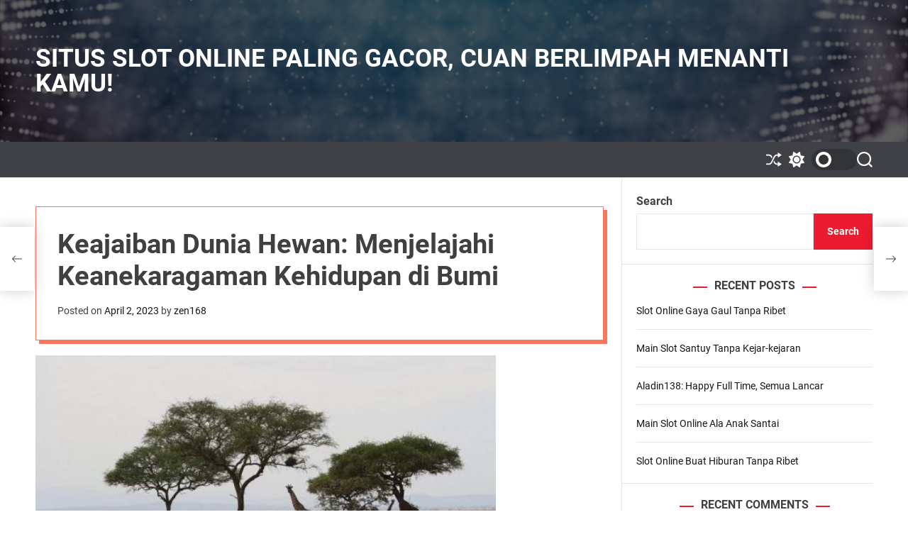

--- FILE ---
content_type: text/html; charset=UTF-8
request_url: http://repo-zine.com/2023/04/02/keajaiban-dunia-hewan-menjelajahi-keanekaragaman-kehidupan-di-bumi/
body_size: 19173
content:
<!doctype html>
<html lang="en-US" prefix="og: https://ogp.me/ns#" >
<head>
    <meta charset="UTF-8">
    <meta name="viewport" content="width=device-width, initial-scale=1">
    <link rel="profile" href="https://gmpg.org/xfn/11">
	<meta name="keywords" content="okeplay777, okeplay, okeplay 777, okplay777,mantap168, mantap 168, aladin138, aladin 138,aladdin138, slot gacor, slot, slot gacor hari ini, slot maxwin, slot thailand, slot88, slot terpercaya, slot dana, slot 5000, link slot terbaru,slot gampang maxwin, slot 168, rtp slot, rtp slot gacor, rtp maxwin">

    
<!-- Search Engine Optimization by Rank Math - https://rankmath.com/ -->
<title>Keajaiban Dunia Hewan: Menjelajahi Keanekaragaman Kehidupan di Bumi - Situs Slot Online Paling Gacor, Cuan Berlimpah Menanti Kamu!</title>
<meta name="description" content="Hewan merupakan makhluk hidup yang penuh dengan keajaiban dan keunikan. Ada banyak jenis hewan yang hidup di berbagai tempat di dunia, mulai dari gurun pasir"/>
<meta name="robots" content="index, follow, max-snippet:-1, max-video-preview:-1, max-image-preview:large"/>
<link rel="canonical" href="https://repo-zine.com/2023/04/02/keajaiban-dunia-hewan-menjelajahi-keanekaragaman-kehidupan-di-bumi/" />
<meta property="og:locale" content="en_US" />
<meta property="og:type" content="article" />
<meta property="og:title" content="Keajaiban Dunia Hewan: Menjelajahi Keanekaragaman Kehidupan di Bumi - Situs Slot Online Paling Gacor, Cuan Berlimpah Menanti Kamu!" />
<meta property="og:description" content="Hewan merupakan makhluk hidup yang penuh dengan keajaiban dan keunikan. Ada banyak jenis hewan yang hidup di berbagai tempat di dunia, mulai dari gurun pasir" />
<meta property="og:url" content="https://repo-zine.com/2023/04/02/keajaiban-dunia-hewan-menjelajahi-keanekaragaman-kehidupan-di-bumi/" />
<meta property="og:site_name" content="Situs Slot Online Paling Gacor, Cuan Berlimpah Menanti Kamu!" />
<meta property="article:section" content="Uncategorized" />
<meta property="article:published_time" content="2023-04-02T07:58:18+00:00" />
<meta name="twitter:card" content="summary_large_image" />
<meta name="twitter:title" content="Keajaiban Dunia Hewan: Menjelajahi Keanekaragaman Kehidupan di Bumi - Situs Slot Online Paling Gacor, Cuan Berlimpah Menanti Kamu!" />
<meta name="twitter:description" content="Hewan merupakan makhluk hidup yang penuh dengan keajaiban dan keunikan. Ada banyak jenis hewan yang hidup di berbagai tempat di dunia, mulai dari gurun pasir" />
<meta name="twitter:label1" content="Written by" />
<meta name="twitter:data1" content="zen168" />
<meta name="twitter:label2" content="Time to read" />
<meta name="twitter:data2" content="2 minutes" />
<script type="application/ld+json" class="rank-math-schema">{"@context":"https://schema.org","@graph":[{"@type":["Person","Organization"],"@id":"https://repo-zine.com/#person","name":"Situs Slot Online Paling Gacor, Cuan Berlimpah Menanti Kamu!","logo":{"@type":"ImageObject","@id":"https://repo-zine.com/#logo","url":"https://repo-zine.com/wp-content/uploads/2025/08/logo55.jpeg","contentUrl":"https://repo-zine.com/wp-content/uploads/2025/08/logo55.jpeg","caption":"Situs Slot Online Paling Gacor, Cuan Berlimpah Menanti Kamu!","inLanguage":"en-US","width":"225","height":"225"},"image":{"@type":"ImageObject","@id":"https://repo-zine.com/#logo","url":"https://repo-zine.com/wp-content/uploads/2025/08/logo55.jpeg","contentUrl":"https://repo-zine.com/wp-content/uploads/2025/08/logo55.jpeg","caption":"Situs Slot Online Paling Gacor, Cuan Berlimpah Menanti Kamu!","inLanguage":"en-US","width":"225","height":"225"}},{"@type":"WebSite","@id":"https://repo-zine.com/#website","url":"https://repo-zine.com","name":"Situs Slot Online Paling Gacor, Cuan Berlimpah Menanti Kamu!","alternateName":"Cuan Berlimpah Dari Slot Gacor 2025","publisher":{"@id":"https://repo-zine.com/#person"},"inLanguage":"en-US"},{"@type":"ImageObject","@id":"https://lh6.googleusercontent.com/wggwESTRV1S64ErvfUCT-kDwl4eI1-Fy-4TMY4GQ4ZFh7yWt-RZtNZV_BjsSRggrJh9WlQ9UyPCd5-2c-M_kCi2SS7nmVkaJz0jX5AjUnEXvdD32QhPNCnVe32utHer4PsmJr4ZVKAU9vGF-Psi19g","url":"https://lh6.googleusercontent.com/wggwESTRV1S64ErvfUCT-kDwl4eI1-Fy-4TMY4GQ4ZFh7yWt-RZtNZV_BjsSRggrJh9WlQ9UyPCd5-2c-M_kCi2SS7nmVkaJz0jX5AjUnEXvdD32QhPNCnVe32utHer4PsmJr4ZVKAU9vGF-Psi19g","width":"200","height":"200","inLanguage":"en-US"},{"@type":"WebPage","@id":"https://repo-zine.com/2023/04/02/keajaiban-dunia-hewan-menjelajahi-keanekaragaman-kehidupan-di-bumi/#webpage","url":"https://repo-zine.com/2023/04/02/keajaiban-dunia-hewan-menjelajahi-keanekaragaman-kehidupan-di-bumi/","name":"Keajaiban Dunia Hewan: Menjelajahi Keanekaragaman Kehidupan di Bumi - Situs Slot Online Paling Gacor, Cuan Berlimpah Menanti Kamu!","datePublished":"2023-04-02T07:58:18+00:00","dateModified":"2023-04-02T07:58:18+00:00","isPartOf":{"@id":"https://repo-zine.com/#website"},"primaryImageOfPage":{"@id":"https://lh6.googleusercontent.com/wggwESTRV1S64ErvfUCT-kDwl4eI1-Fy-4TMY4GQ4ZFh7yWt-RZtNZV_BjsSRggrJh9WlQ9UyPCd5-2c-M_kCi2SS7nmVkaJz0jX5AjUnEXvdD32QhPNCnVe32utHer4PsmJr4ZVKAU9vGF-Psi19g"},"inLanguage":"en-US"},{"@type":"Person","@id":"https://repo-zine.com/author/zen168/","name":"zen168","url":"https://repo-zine.com/author/zen168/","image":{"@type":"ImageObject","@id":"https://secure.gravatar.com/avatar/86cf821eaaf6c81753f01652f338217dc78ef8cc236f0fb5506f08cc3b100bd9?s=96&amp;d=mm&amp;r=g","url":"https://secure.gravatar.com/avatar/86cf821eaaf6c81753f01652f338217dc78ef8cc236f0fb5506f08cc3b100bd9?s=96&amp;d=mm&amp;r=g","caption":"zen168","inLanguage":"en-US"},"sameAs":["https://repo-zine.com"]},{"@type":"BlogPosting","headline":"Keajaiban Dunia Hewan: Menjelajahi Keanekaragaman Kehidupan di Bumi - Situs Slot Online Paling Gacor, Cuan","datePublished":"2023-04-02T07:58:18+00:00","dateModified":"2023-04-02T07:58:18+00:00","articleSection":"Uncategorized","author":{"@id":"https://repo-zine.com/author/zen168/","name":"zen168"},"publisher":{"@id":"https://repo-zine.com/#person"},"description":"Hewan merupakan makhluk hidup yang penuh dengan keajaiban dan keunikan. Ada banyak jenis hewan yang hidup di berbagai tempat di dunia, mulai dari gurun pasir","name":"Keajaiban Dunia Hewan: Menjelajahi Keanekaragaman Kehidupan di Bumi - Situs Slot Online Paling Gacor, Cuan","@id":"https://repo-zine.com/2023/04/02/keajaiban-dunia-hewan-menjelajahi-keanekaragaman-kehidupan-di-bumi/#richSnippet","isPartOf":{"@id":"https://repo-zine.com/2023/04/02/keajaiban-dunia-hewan-menjelajahi-keanekaragaman-kehidupan-di-bumi/#webpage"},"image":{"@id":"https://lh6.googleusercontent.com/wggwESTRV1S64ErvfUCT-kDwl4eI1-Fy-4TMY4GQ4ZFh7yWt-RZtNZV_BjsSRggrJh9WlQ9UyPCd5-2c-M_kCi2SS7nmVkaJz0jX5AjUnEXvdD32QhPNCnVe32utHer4PsmJr4ZVKAU9vGF-Psi19g"},"inLanguage":"en-US","mainEntityOfPage":{"@id":"https://repo-zine.com/2023/04/02/keajaiban-dunia-hewan-menjelajahi-keanekaragaman-kehidupan-di-bumi/#webpage"}}]}</script>
<!-- /Rank Math WordPress SEO plugin -->

<link rel='dns-prefetch' href='//www.googletagmanager.com' />
<link rel="alternate" type="application/rss+xml" title="Situs Slot Online Paling Gacor, Cuan Berlimpah Menanti Kamu! &raquo; Feed" href="https://repo-zine.com/feed/" />
<link rel="alternate" type="application/rss+xml" title="Situs Slot Online Paling Gacor, Cuan Berlimpah Menanti Kamu! &raquo; Comments Feed" href="https://repo-zine.com/comments/feed/" />
<link rel="alternate" type="application/rss+xml" title="Situs Slot Online Paling Gacor, Cuan Berlimpah Menanti Kamu! &raquo; Keajaiban Dunia Hewan: Menjelajahi Keanekaragaman Kehidupan di Bumi Comments Feed" href="https://repo-zine.com/2023/04/02/keajaiban-dunia-hewan-menjelajahi-keanekaragaman-kehidupan-di-bumi/feed/" />
<link rel="alternate" title="oEmbed (JSON)" type="application/json+oembed" href="https://repo-zine.com/wp-json/oembed/1.0/embed?url=https%3A%2F%2Frepo-zine.com%2F2023%2F04%2F02%2Fkeajaiban-dunia-hewan-menjelajahi-keanekaragaman-kehidupan-di-bumi%2F" />
<link rel="alternate" title="oEmbed (XML)" type="text/xml+oembed" href="https://repo-zine.com/wp-json/oembed/1.0/embed?url=https%3A%2F%2Frepo-zine.com%2F2023%2F04%2F02%2Fkeajaiban-dunia-hewan-menjelajahi-keanekaragaman-kehidupan-di-bumi%2F&#038;format=xml" />
<style id='wp-img-auto-sizes-contain-inline-css'>
img:is([sizes=auto i],[sizes^="auto," i]){contain-intrinsic-size:3000px 1500px}
/*# sourceURL=wp-img-auto-sizes-contain-inline-css */
</style>
<style id='wp-emoji-styles-inline-css'>

	img.wp-smiley, img.emoji {
		display: inline !important;
		border: none !important;
		box-shadow: none !important;
		height: 1em !important;
		width: 1em !important;
		margin: 0 0.07em !important;
		vertical-align: -0.1em !important;
		background: none !important;
		padding: 0 !important;
	}
/*# sourceURL=wp-emoji-styles-inline-css */
</style>
<style id='wp-block-library-inline-css'>
:root{--wp-block-synced-color:#7a00df;--wp-block-synced-color--rgb:122,0,223;--wp-bound-block-color:var(--wp-block-synced-color);--wp-editor-canvas-background:#ddd;--wp-admin-theme-color:#007cba;--wp-admin-theme-color--rgb:0,124,186;--wp-admin-theme-color-darker-10:#006ba1;--wp-admin-theme-color-darker-10--rgb:0,107,160.5;--wp-admin-theme-color-darker-20:#005a87;--wp-admin-theme-color-darker-20--rgb:0,90,135;--wp-admin-border-width-focus:2px}@media (min-resolution:192dpi){:root{--wp-admin-border-width-focus:1.5px}}.wp-element-button{cursor:pointer}:root .has-very-light-gray-background-color{background-color:#eee}:root .has-very-dark-gray-background-color{background-color:#313131}:root .has-very-light-gray-color{color:#eee}:root .has-very-dark-gray-color{color:#313131}:root .has-vivid-green-cyan-to-vivid-cyan-blue-gradient-background{background:linear-gradient(135deg,#00d084,#0693e3)}:root .has-purple-crush-gradient-background{background:linear-gradient(135deg,#34e2e4,#4721fb 50%,#ab1dfe)}:root .has-hazy-dawn-gradient-background{background:linear-gradient(135deg,#faaca8,#dad0ec)}:root .has-subdued-olive-gradient-background{background:linear-gradient(135deg,#fafae1,#67a671)}:root .has-atomic-cream-gradient-background{background:linear-gradient(135deg,#fdd79a,#004a59)}:root .has-nightshade-gradient-background{background:linear-gradient(135deg,#330968,#31cdcf)}:root .has-midnight-gradient-background{background:linear-gradient(135deg,#020381,#2874fc)}:root{--wp--preset--font-size--normal:16px;--wp--preset--font-size--huge:42px}.has-regular-font-size{font-size:1em}.has-larger-font-size{font-size:2.625em}.has-normal-font-size{font-size:var(--wp--preset--font-size--normal)}.has-huge-font-size{font-size:var(--wp--preset--font-size--huge)}.has-text-align-center{text-align:center}.has-text-align-left{text-align:left}.has-text-align-right{text-align:right}.has-fit-text{white-space:nowrap!important}#end-resizable-editor-section{display:none}.aligncenter{clear:both}.items-justified-left{justify-content:flex-start}.items-justified-center{justify-content:center}.items-justified-right{justify-content:flex-end}.items-justified-space-between{justify-content:space-between}.screen-reader-text{border:0;clip-path:inset(50%);height:1px;margin:-1px;overflow:hidden;padding:0;position:absolute;width:1px;word-wrap:normal!important}.screen-reader-text:focus{background-color:#ddd;clip-path:none;color:#444;display:block;font-size:1em;height:auto;left:5px;line-height:normal;padding:15px 23px 14px;text-decoration:none;top:5px;width:auto;z-index:100000}html :where(.has-border-color){border-style:solid}html :where([style*=border-top-color]){border-top-style:solid}html :where([style*=border-right-color]){border-right-style:solid}html :where([style*=border-bottom-color]){border-bottom-style:solid}html :where([style*=border-left-color]){border-left-style:solid}html :where([style*=border-width]){border-style:solid}html :where([style*=border-top-width]){border-top-style:solid}html :where([style*=border-right-width]){border-right-style:solid}html :where([style*=border-bottom-width]){border-bottom-style:solid}html :where([style*=border-left-width]){border-left-style:solid}html :where(img[class*=wp-image-]){height:auto;max-width:100%}:where(figure){margin:0 0 1em}html :where(.is-position-sticky){--wp-admin--admin-bar--position-offset:var(--wp-admin--admin-bar--height,0px)}@media screen and (max-width:600px){html :where(.is-position-sticky){--wp-admin--admin-bar--position-offset:0px}}

/*# sourceURL=wp-block-library-inline-css */
</style><style id='wp-block-archives-inline-css'>
.wp-block-archives{box-sizing:border-box}.wp-block-archives-dropdown label{display:block}
/*# sourceURL=http://repo-zine.com/wp-includes/blocks/archives/style.min.css */
</style>
<style id='wp-block-categories-inline-css'>
.wp-block-categories{box-sizing:border-box}.wp-block-categories.alignleft{margin-right:2em}.wp-block-categories.alignright{margin-left:2em}.wp-block-categories.wp-block-categories-dropdown.aligncenter{text-align:center}.wp-block-categories .wp-block-categories__label{display:block;width:100%}
/*# sourceURL=http://repo-zine.com/wp-includes/blocks/categories/style.min.css */
</style>
<style id='wp-block-heading-inline-css'>
h1:where(.wp-block-heading).has-background,h2:where(.wp-block-heading).has-background,h3:where(.wp-block-heading).has-background,h4:where(.wp-block-heading).has-background,h5:where(.wp-block-heading).has-background,h6:where(.wp-block-heading).has-background{padding:1.25em 2.375em}h1.has-text-align-left[style*=writing-mode]:where([style*=vertical-lr]),h1.has-text-align-right[style*=writing-mode]:where([style*=vertical-rl]),h2.has-text-align-left[style*=writing-mode]:where([style*=vertical-lr]),h2.has-text-align-right[style*=writing-mode]:where([style*=vertical-rl]),h3.has-text-align-left[style*=writing-mode]:where([style*=vertical-lr]),h3.has-text-align-right[style*=writing-mode]:where([style*=vertical-rl]),h4.has-text-align-left[style*=writing-mode]:where([style*=vertical-lr]),h4.has-text-align-right[style*=writing-mode]:where([style*=vertical-rl]),h5.has-text-align-left[style*=writing-mode]:where([style*=vertical-lr]),h5.has-text-align-right[style*=writing-mode]:where([style*=vertical-rl]),h6.has-text-align-left[style*=writing-mode]:where([style*=vertical-lr]),h6.has-text-align-right[style*=writing-mode]:where([style*=vertical-rl]){rotate:180deg}
/*# sourceURL=http://repo-zine.com/wp-includes/blocks/heading/style.min.css */
</style>
<style id='wp-block-image-inline-css'>
.wp-block-image>a,.wp-block-image>figure>a{display:inline-block}.wp-block-image img{box-sizing:border-box;height:auto;max-width:100%;vertical-align:bottom}@media not (prefers-reduced-motion){.wp-block-image img.hide{visibility:hidden}.wp-block-image img.show{animation:show-content-image .4s}}.wp-block-image[style*=border-radius] img,.wp-block-image[style*=border-radius]>a{border-radius:inherit}.wp-block-image.has-custom-border img{box-sizing:border-box}.wp-block-image.aligncenter{text-align:center}.wp-block-image.alignfull>a,.wp-block-image.alignwide>a{width:100%}.wp-block-image.alignfull img,.wp-block-image.alignwide img{height:auto;width:100%}.wp-block-image .aligncenter,.wp-block-image .alignleft,.wp-block-image .alignright,.wp-block-image.aligncenter,.wp-block-image.alignleft,.wp-block-image.alignright{display:table}.wp-block-image .aligncenter>figcaption,.wp-block-image .alignleft>figcaption,.wp-block-image .alignright>figcaption,.wp-block-image.aligncenter>figcaption,.wp-block-image.alignleft>figcaption,.wp-block-image.alignright>figcaption{caption-side:bottom;display:table-caption}.wp-block-image .alignleft{float:left;margin:.5em 1em .5em 0}.wp-block-image .alignright{float:right;margin:.5em 0 .5em 1em}.wp-block-image .aligncenter{margin-left:auto;margin-right:auto}.wp-block-image :where(figcaption){margin-bottom:1em;margin-top:.5em}.wp-block-image.is-style-circle-mask img{border-radius:9999px}@supports ((-webkit-mask-image:none) or (mask-image:none)) or (-webkit-mask-image:none){.wp-block-image.is-style-circle-mask img{border-radius:0;-webkit-mask-image:url('data:image/svg+xml;utf8,<svg viewBox="0 0 100 100" xmlns="http://www.w3.org/2000/svg"><circle cx="50" cy="50" r="50"/></svg>');mask-image:url('data:image/svg+xml;utf8,<svg viewBox="0 0 100 100" xmlns="http://www.w3.org/2000/svg"><circle cx="50" cy="50" r="50"/></svg>');mask-mode:alpha;-webkit-mask-position:center;mask-position:center;-webkit-mask-repeat:no-repeat;mask-repeat:no-repeat;-webkit-mask-size:contain;mask-size:contain}}:root :where(.wp-block-image.is-style-rounded img,.wp-block-image .is-style-rounded img){border-radius:9999px}.wp-block-image figure{margin:0}.wp-lightbox-container{display:flex;flex-direction:column;position:relative}.wp-lightbox-container img{cursor:zoom-in}.wp-lightbox-container img:hover+button{opacity:1}.wp-lightbox-container button{align-items:center;backdrop-filter:blur(16px) saturate(180%);background-color:#5a5a5a40;border:none;border-radius:4px;cursor:zoom-in;display:flex;height:20px;justify-content:center;opacity:0;padding:0;position:absolute;right:16px;text-align:center;top:16px;width:20px;z-index:100}@media not (prefers-reduced-motion){.wp-lightbox-container button{transition:opacity .2s ease}}.wp-lightbox-container button:focus-visible{outline:3px auto #5a5a5a40;outline:3px auto -webkit-focus-ring-color;outline-offset:3px}.wp-lightbox-container button:hover{cursor:pointer;opacity:1}.wp-lightbox-container button:focus{opacity:1}.wp-lightbox-container button:focus,.wp-lightbox-container button:hover,.wp-lightbox-container button:not(:hover):not(:active):not(.has-background){background-color:#5a5a5a40;border:none}.wp-lightbox-overlay{box-sizing:border-box;cursor:zoom-out;height:100vh;left:0;overflow:hidden;position:fixed;top:0;visibility:hidden;width:100%;z-index:100000}.wp-lightbox-overlay .close-button{align-items:center;cursor:pointer;display:flex;justify-content:center;min-height:40px;min-width:40px;padding:0;position:absolute;right:calc(env(safe-area-inset-right) + 16px);top:calc(env(safe-area-inset-top) + 16px);z-index:5000000}.wp-lightbox-overlay .close-button:focus,.wp-lightbox-overlay .close-button:hover,.wp-lightbox-overlay .close-button:not(:hover):not(:active):not(.has-background){background:none;border:none}.wp-lightbox-overlay .lightbox-image-container{height:var(--wp--lightbox-container-height);left:50%;overflow:hidden;position:absolute;top:50%;transform:translate(-50%,-50%);transform-origin:top left;width:var(--wp--lightbox-container-width);z-index:9999999999}.wp-lightbox-overlay .wp-block-image{align-items:center;box-sizing:border-box;display:flex;height:100%;justify-content:center;margin:0;position:relative;transform-origin:0 0;width:100%;z-index:3000000}.wp-lightbox-overlay .wp-block-image img{height:var(--wp--lightbox-image-height);min-height:var(--wp--lightbox-image-height);min-width:var(--wp--lightbox-image-width);width:var(--wp--lightbox-image-width)}.wp-lightbox-overlay .wp-block-image figcaption{display:none}.wp-lightbox-overlay button{background:none;border:none}.wp-lightbox-overlay .scrim{background-color:#fff;height:100%;opacity:.9;position:absolute;width:100%;z-index:2000000}.wp-lightbox-overlay.active{visibility:visible}@media not (prefers-reduced-motion){.wp-lightbox-overlay.active{animation:turn-on-visibility .25s both}.wp-lightbox-overlay.active img{animation:turn-on-visibility .35s both}.wp-lightbox-overlay.show-closing-animation:not(.active){animation:turn-off-visibility .35s both}.wp-lightbox-overlay.show-closing-animation:not(.active) img{animation:turn-off-visibility .25s both}.wp-lightbox-overlay.zoom.active{animation:none;opacity:1;visibility:visible}.wp-lightbox-overlay.zoom.active .lightbox-image-container{animation:lightbox-zoom-in .4s}.wp-lightbox-overlay.zoom.active .lightbox-image-container img{animation:none}.wp-lightbox-overlay.zoom.active .scrim{animation:turn-on-visibility .4s forwards}.wp-lightbox-overlay.zoom.show-closing-animation:not(.active){animation:none}.wp-lightbox-overlay.zoom.show-closing-animation:not(.active) .lightbox-image-container{animation:lightbox-zoom-out .4s}.wp-lightbox-overlay.zoom.show-closing-animation:not(.active) .lightbox-image-container img{animation:none}.wp-lightbox-overlay.zoom.show-closing-animation:not(.active) .scrim{animation:turn-off-visibility .4s forwards}}@keyframes show-content-image{0%{visibility:hidden}99%{visibility:hidden}to{visibility:visible}}@keyframes turn-on-visibility{0%{opacity:0}to{opacity:1}}@keyframes turn-off-visibility{0%{opacity:1;visibility:visible}99%{opacity:0;visibility:visible}to{opacity:0;visibility:hidden}}@keyframes lightbox-zoom-in{0%{transform:translate(calc((-100vw + var(--wp--lightbox-scrollbar-width))/2 + var(--wp--lightbox-initial-left-position)),calc(-50vh + var(--wp--lightbox-initial-top-position))) scale(var(--wp--lightbox-scale))}to{transform:translate(-50%,-50%) scale(1)}}@keyframes lightbox-zoom-out{0%{transform:translate(-50%,-50%) scale(1);visibility:visible}99%{visibility:visible}to{transform:translate(calc((-100vw + var(--wp--lightbox-scrollbar-width))/2 + var(--wp--lightbox-initial-left-position)),calc(-50vh + var(--wp--lightbox-initial-top-position))) scale(var(--wp--lightbox-scale));visibility:hidden}}
/*# sourceURL=http://repo-zine.com/wp-includes/blocks/image/style.min.css */
</style>
<style id='wp-block-image-theme-inline-css'>
:root :where(.wp-block-image figcaption){color:#555;font-size:13px;text-align:center}.is-dark-theme :root :where(.wp-block-image figcaption){color:#ffffffa6}.wp-block-image{margin:0 0 1em}
/*# sourceURL=http://repo-zine.com/wp-includes/blocks/image/theme.min.css */
</style>
<style id='wp-block-latest-comments-inline-css'>
ol.wp-block-latest-comments{box-sizing:border-box;margin-left:0}:where(.wp-block-latest-comments:not([style*=line-height] .wp-block-latest-comments__comment)){line-height:1.1}:where(.wp-block-latest-comments:not([style*=line-height] .wp-block-latest-comments__comment-excerpt p)){line-height:1.8}.has-dates :where(.wp-block-latest-comments:not([style*=line-height])),.has-excerpts :where(.wp-block-latest-comments:not([style*=line-height])){line-height:1.5}.wp-block-latest-comments .wp-block-latest-comments{padding-left:0}.wp-block-latest-comments__comment{list-style:none;margin-bottom:1em}.has-avatars .wp-block-latest-comments__comment{list-style:none;min-height:2.25em}.has-avatars .wp-block-latest-comments__comment .wp-block-latest-comments__comment-excerpt,.has-avatars .wp-block-latest-comments__comment .wp-block-latest-comments__comment-meta{margin-left:3.25em}.wp-block-latest-comments__comment-excerpt p{font-size:.875em;margin:.36em 0 1.4em}.wp-block-latest-comments__comment-date{display:block;font-size:.75em}.wp-block-latest-comments .avatar,.wp-block-latest-comments__comment-avatar{border-radius:1.5em;display:block;float:left;height:2.5em;margin-right:.75em;width:2.5em}.wp-block-latest-comments[class*=-font-size] a,.wp-block-latest-comments[style*=font-size] a{font-size:inherit}
/*# sourceURL=http://repo-zine.com/wp-includes/blocks/latest-comments/style.min.css */
</style>
<style id='wp-block-latest-posts-inline-css'>
.wp-block-latest-posts{box-sizing:border-box}.wp-block-latest-posts.alignleft{margin-right:2em}.wp-block-latest-posts.alignright{margin-left:2em}.wp-block-latest-posts.wp-block-latest-posts__list{list-style:none}.wp-block-latest-posts.wp-block-latest-posts__list li{clear:both;overflow-wrap:break-word}.wp-block-latest-posts.is-grid{display:flex;flex-wrap:wrap}.wp-block-latest-posts.is-grid li{margin:0 1.25em 1.25em 0;width:100%}@media (min-width:600px){.wp-block-latest-posts.columns-2 li{width:calc(50% - .625em)}.wp-block-latest-posts.columns-2 li:nth-child(2n){margin-right:0}.wp-block-latest-posts.columns-3 li{width:calc(33.33333% - .83333em)}.wp-block-latest-posts.columns-3 li:nth-child(3n){margin-right:0}.wp-block-latest-posts.columns-4 li{width:calc(25% - .9375em)}.wp-block-latest-posts.columns-4 li:nth-child(4n){margin-right:0}.wp-block-latest-posts.columns-5 li{width:calc(20% - 1em)}.wp-block-latest-posts.columns-5 li:nth-child(5n){margin-right:0}.wp-block-latest-posts.columns-6 li{width:calc(16.66667% - 1.04167em)}.wp-block-latest-posts.columns-6 li:nth-child(6n){margin-right:0}}:root :where(.wp-block-latest-posts.is-grid){padding:0}:root :where(.wp-block-latest-posts.wp-block-latest-posts__list){padding-left:0}.wp-block-latest-posts__post-author,.wp-block-latest-posts__post-date{display:block;font-size:.8125em}.wp-block-latest-posts__post-excerpt,.wp-block-latest-posts__post-full-content{margin-bottom:1em;margin-top:.5em}.wp-block-latest-posts__featured-image a{display:inline-block}.wp-block-latest-posts__featured-image img{height:auto;max-width:100%;width:auto}.wp-block-latest-posts__featured-image.alignleft{float:left;margin-right:1em}.wp-block-latest-posts__featured-image.alignright{float:right;margin-left:1em}.wp-block-latest-posts__featured-image.aligncenter{margin-bottom:1em;text-align:center}
/*# sourceURL=http://repo-zine.com/wp-includes/blocks/latest-posts/style.min.css */
</style>
<style id='wp-block-list-inline-css'>
ol,ul{box-sizing:border-box}:root :where(.wp-block-list.has-background){padding:1.25em 2.375em}
/*# sourceURL=http://repo-zine.com/wp-includes/blocks/list/style.min.css */
</style>
<style id='wp-block-search-inline-css'>
.wp-block-search__button{margin-left:10px;word-break:normal}.wp-block-search__button.has-icon{line-height:0}.wp-block-search__button svg{height:1.25em;min-height:24px;min-width:24px;width:1.25em;fill:currentColor;vertical-align:text-bottom}:where(.wp-block-search__button){border:1px solid #ccc;padding:6px 10px}.wp-block-search__inside-wrapper{display:flex;flex:auto;flex-wrap:nowrap;max-width:100%}.wp-block-search__label{width:100%}.wp-block-search.wp-block-search__button-only .wp-block-search__button{box-sizing:border-box;display:flex;flex-shrink:0;justify-content:center;margin-left:0;max-width:100%}.wp-block-search.wp-block-search__button-only .wp-block-search__inside-wrapper{min-width:0!important;transition-property:width}.wp-block-search.wp-block-search__button-only .wp-block-search__input{flex-basis:100%;transition-duration:.3s}.wp-block-search.wp-block-search__button-only.wp-block-search__searchfield-hidden,.wp-block-search.wp-block-search__button-only.wp-block-search__searchfield-hidden .wp-block-search__inside-wrapper{overflow:hidden}.wp-block-search.wp-block-search__button-only.wp-block-search__searchfield-hidden .wp-block-search__input{border-left-width:0!important;border-right-width:0!important;flex-basis:0;flex-grow:0;margin:0;min-width:0!important;padding-left:0!important;padding-right:0!important;width:0!important}:where(.wp-block-search__input){appearance:none;border:1px solid #949494;flex-grow:1;font-family:inherit;font-size:inherit;font-style:inherit;font-weight:inherit;letter-spacing:inherit;line-height:inherit;margin-left:0;margin-right:0;min-width:3rem;padding:8px;text-decoration:unset!important;text-transform:inherit}:where(.wp-block-search__button-inside .wp-block-search__inside-wrapper){background-color:#fff;border:1px solid #949494;box-sizing:border-box;padding:4px}:where(.wp-block-search__button-inside .wp-block-search__inside-wrapper) .wp-block-search__input{border:none;border-radius:0;padding:0 4px}:where(.wp-block-search__button-inside .wp-block-search__inside-wrapper) .wp-block-search__input:focus{outline:none}:where(.wp-block-search__button-inside .wp-block-search__inside-wrapper) :where(.wp-block-search__button){padding:4px 8px}.wp-block-search.aligncenter .wp-block-search__inside-wrapper{margin:auto}.wp-block[data-align=right] .wp-block-search.wp-block-search__button-only .wp-block-search__inside-wrapper{float:right}
/*# sourceURL=http://repo-zine.com/wp-includes/blocks/search/style.min.css */
</style>
<style id='wp-block-search-theme-inline-css'>
.wp-block-search .wp-block-search__label{font-weight:700}.wp-block-search__button{border:1px solid #ccc;padding:.375em .625em}
/*# sourceURL=http://repo-zine.com/wp-includes/blocks/search/theme.min.css */
</style>
<style id='wp-block-group-inline-css'>
.wp-block-group{box-sizing:border-box}:where(.wp-block-group.wp-block-group-is-layout-constrained){position:relative}
/*# sourceURL=http://repo-zine.com/wp-includes/blocks/group/style.min.css */
</style>
<style id='wp-block-group-theme-inline-css'>
:where(.wp-block-group.has-background){padding:1.25em 2.375em}
/*# sourceURL=http://repo-zine.com/wp-includes/blocks/group/theme.min.css */
</style>
<style id='wp-block-paragraph-inline-css'>
.is-small-text{font-size:.875em}.is-regular-text{font-size:1em}.is-large-text{font-size:2.25em}.is-larger-text{font-size:3em}.has-drop-cap:not(:focus):first-letter{float:left;font-size:8.4em;font-style:normal;font-weight:100;line-height:.68;margin:.05em .1em 0 0;text-transform:uppercase}body.rtl .has-drop-cap:not(:focus):first-letter{float:none;margin-left:.1em}p.has-drop-cap.has-background{overflow:hidden}:root :where(p.has-background){padding:1.25em 2.375em}:where(p.has-text-color:not(.has-link-color)) a{color:inherit}p.has-text-align-left[style*="writing-mode:vertical-lr"],p.has-text-align-right[style*="writing-mode:vertical-rl"]{rotate:180deg}
/*# sourceURL=http://repo-zine.com/wp-includes/blocks/paragraph/style.min.css */
</style>
<style id='global-styles-inline-css'>
:root{--wp--preset--aspect-ratio--square: 1;--wp--preset--aspect-ratio--4-3: 4/3;--wp--preset--aspect-ratio--3-4: 3/4;--wp--preset--aspect-ratio--3-2: 3/2;--wp--preset--aspect-ratio--2-3: 2/3;--wp--preset--aspect-ratio--16-9: 16/9;--wp--preset--aspect-ratio--9-16: 9/16;--wp--preset--color--black: #000000;--wp--preset--color--cyan-bluish-gray: #abb8c3;--wp--preset--color--white: #ffffff;--wp--preset--color--pale-pink: #f78da7;--wp--preset--color--vivid-red: #cf2e2e;--wp--preset--color--luminous-vivid-orange: #ff6900;--wp--preset--color--luminous-vivid-amber: #fcb900;--wp--preset--color--light-green-cyan: #7bdcb5;--wp--preset--color--vivid-green-cyan: #00d084;--wp--preset--color--pale-cyan-blue: #8ed1fc;--wp--preset--color--vivid-cyan-blue: #0693e3;--wp--preset--color--vivid-purple: #9b51e0;--wp--preset--gradient--vivid-cyan-blue-to-vivid-purple: linear-gradient(135deg,rgb(6,147,227) 0%,rgb(155,81,224) 100%);--wp--preset--gradient--light-green-cyan-to-vivid-green-cyan: linear-gradient(135deg,rgb(122,220,180) 0%,rgb(0,208,130) 100%);--wp--preset--gradient--luminous-vivid-amber-to-luminous-vivid-orange: linear-gradient(135deg,rgb(252,185,0) 0%,rgb(255,105,0) 100%);--wp--preset--gradient--luminous-vivid-orange-to-vivid-red: linear-gradient(135deg,rgb(255,105,0) 0%,rgb(207,46,46) 100%);--wp--preset--gradient--very-light-gray-to-cyan-bluish-gray: linear-gradient(135deg,rgb(238,238,238) 0%,rgb(169,184,195) 100%);--wp--preset--gradient--cool-to-warm-spectrum: linear-gradient(135deg,rgb(74,234,220) 0%,rgb(151,120,209) 20%,rgb(207,42,186) 40%,rgb(238,44,130) 60%,rgb(251,105,98) 80%,rgb(254,248,76) 100%);--wp--preset--gradient--blush-light-purple: linear-gradient(135deg,rgb(255,206,236) 0%,rgb(152,150,240) 100%);--wp--preset--gradient--blush-bordeaux: linear-gradient(135deg,rgb(254,205,165) 0%,rgb(254,45,45) 50%,rgb(107,0,62) 100%);--wp--preset--gradient--luminous-dusk: linear-gradient(135deg,rgb(255,203,112) 0%,rgb(199,81,192) 50%,rgb(65,88,208) 100%);--wp--preset--gradient--pale-ocean: linear-gradient(135deg,rgb(255,245,203) 0%,rgb(182,227,212) 50%,rgb(51,167,181) 100%);--wp--preset--gradient--electric-grass: linear-gradient(135deg,rgb(202,248,128) 0%,rgb(113,206,126) 100%);--wp--preset--gradient--midnight: linear-gradient(135deg,rgb(2,3,129) 0%,rgb(40,116,252) 100%);--wp--preset--font-size--small: 13px;--wp--preset--font-size--medium: 20px;--wp--preset--font-size--large: 36px;--wp--preset--font-size--x-large: 42px;--wp--preset--spacing--20: 0.44rem;--wp--preset--spacing--30: 0.67rem;--wp--preset--spacing--40: 1rem;--wp--preset--spacing--50: 1.5rem;--wp--preset--spacing--60: 2.25rem;--wp--preset--spacing--70: 3.38rem;--wp--preset--spacing--80: 5.06rem;--wp--preset--shadow--natural: 6px 6px 9px rgba(0, 0, 0, 0.2);--wp--preset--shadow--deep: 12px 12px 50px rgba(0, 0, 0, 0.4);--wp--preset--shadow--sharp: 6px 6px 0px rgba(0, 0, 0, 0.2);--wp--preset--shadow--outlined: 6px 6px 0px -3px rgb(255, 255, 255), 6px 6px rgb(0, 0, 0);--wp--preset--shadow--crisp: 6px 6px 0px rgb(0, 0, 0);}:where(.is-layout-flex){gap: 0.5em;}:where(.is-layout-grid){gap: 0.5em;}body .is-layout-flex{display: flex;}.is-layout-flex{flex-wrap: wrap;align-items: center;}.is-layout-flex > :is(*, div){margin: 0;}body .is-layout-grid{display: grid;}.is-layout-grid > :is(*, div){margin: 0;}:where(.wp-block-columns.is-layout-flex){gap: 2em;}:where(.wp-block-columns.is-layout-grid){gap: 2em;}:where(.wp-block-post-template.is-layout-flex){gap: 1.25em;}:where(.wp-block-post-template.is-layout-grid){gap: 1.25em;}.has-black-color{color: var(--wp--preset--color--black) !important;}.has-cyan-bluish-gray-color{color: var(--wp--preset--color--cyan-bluish-gray) !important;}.has-white-color{color: var(--wp--preset--color--white) !important;}.has-pale-pink-color{color: var(--wp--preset--color--pale-pink) !important;}.has-vivid-red-color{color: var(--wp--preset--color--vivid-red) !important;}.has-luminous-vivid-orange-color{color: var(--wp--preset--color--luminous-vivid-orange) !important;}.has-luminous-vivid-amber-color{color: var(--wp--preset--color--luminous-vivid-amber) !important;}.has-light-green-cyan-color{color: var(--wp--preset--color--light-green-cyan) !important;}.has-vivid-green-cyan-color{color: var(--wp--preset--color--vivid-green-cyan) !important;}.has-pale-cyan-blue-color{color: var(--wp--preset--color--pale-cyan-blue) !important;}.has-vivid-cyan-blue-color{color: var(--wp--preset--color--vivid-cyan-blue) !important;}.has-vivid-purple-color{color: var(--wp--preset--color--vivid-purple) !important;}.has-black-background-color{background-color: var(--wp--preset--color--black) !important;}.has-cyan-bluish-gray-background-color{background-color: var(--wp--preset--color--cyan-bluish-gray) !important;}.has-white-background-color{background-color: var(--wp--preset--color--white) !important;}.has-pale-pink-background-color{background-color: var(--wp--preset--color--pale-pink) !important;}.has-vivid-red-background-color{background-color: var(--wp--preset--color--vivid-red) !important;}.has-luminous-vivid-orange-background-color{background-color: var(--wp--preset--color--luminous-vivid-orange) !important;}.has-luminous-vivid-amber-background-color{background-color: var(--wp--preset--color--luminous-vivid-amber) !important;}.has-light-green-cyan-background-color{background-color: var(--wp--preset--color--light-green-cyan) !important;}.has-vivid-green-cyan-background-color{background-color: var(--wp--preset--color--vivid-green-cyan) !important;}.has-pale-cyan-blue-background-color{background-color: var(--wp--preset--color--pale-cyan-blue) !important;}.has-vivid-cyan-blue-background-color{background-color: var(--wp--preset--color--vivid-cyan-blue) !important;}.has-vivid-purple-background-color{background-color: var(--wp--preset--color--vivid-purple) !important;}.has-black-border-color{border-color: var(--wp--preset--color--black) !important;}.has-cyan-bluish-gray-border-color{border-color: var(--wp--preset--color--cyan-bluish-gray) !important;}.has-white-border-color{border-color: var(--wp--preset--color--white) !important;}.has-pale-pink-border-color{border-color: var(--wp--preset--color--pale-pink) !important;}.has-vivid-red-border-color{border-color: var(--wp--preset--color--vivid-red) !important;}.has-luminous-vivid-orange-border-color{border-color: var(--wp--preset--color--luminous-vivid-orange) !important;}.has-luminous-vivid-amber-border-color{border-color: var(--wp--preset--color--luminous-vivid-amber) !important;}.has-light-green-cyan-border-color{border-color: var(--wp--preset--color--light-green-cyan) !important;}.has-vivid-green-cyan-border-color{border-color: var(--wp--preset--color--vivid-green-cyan) !important;}.has-pale-cyan-blue-border-color{border-color: var(--wp--preset--color--pale-cyan-blue) !important;}.has-vivid-cyan-blue-border-color{border-color: var(--wp--preset--color--vivid-cyan-blue) !important;}.has-vivid-purple-border-color{border-color: var(--wp--preset--color--vivid-purple) !important;}.has-vivid-cyan-blue-to-vivid-purple-gradient-background{background: var(--wp--preset--gradient--vivid-cyan-blue-to-vivid-purple) !important;}.has-light-green-cyan-to-vivid-green-cyan-gradient-background{background: var(--wp--preset--gradient--light-green-cyan-to-vivid-green-cyan) !important;}.has-luminous-vivid-amber-to-luminous-vivid-orange-gradient-background{background: var(--wp--preset--gradient--luminous-vivid-amber-to-luminous-vivid-orange) !important;}.has-luminous-vivid-orange-to-vivid-red-gradient-background{background: var(--wp--preset--gradient--luminous-vivid-orange-to-vivid-red) !important;}.has-very-light-gray-to-cyan-bluish-gray-gradient-background{background: var(--wp--preset--gradient--very-light-gray-to-cyan-bluish-gray) !important;}.has-cool-to-warm-spectrum-gradient-background{background: var(--wp--preset--gradient--cool-to-warm-spectrum) !important;}.has-blush-light-purple-gradient-background{background: var(--wp--preset--gradient--blush-light-purple) !important;}.has-blush-bordeaux-gradient-background{background: var(--wp--preset--gradient--blush-bordeaux) !important;}.has-luminous-dusk-gradient-background{background: var(--wp--preset--gradient--luminous-dusk) !important;}.has-pale-ocean-gradient-background{background: var(--wp--preset--gradient--pale-ocean) !important;}.has-electric-grass-gradient-background{background: var(--wp--preset--gradient--electric-grass) !important;}.has-midnight-gradient-background{background: var(--wp--preset--gradient--midnight) !important;}.has-small-font-size{font-size: var(--wp--preset--font-size--small) !important;}.has-medium-font-size{font-size: var(--wp--preset--font-size--medium) !important;}.has-large-font-size{font-size: var(--wp--preset--font-size--large) !important;}.has-x-large-font-size{font-size: var(--wp--preset--font-size--x-large) !important;}
/*# sourceURL=global-styles-inline-css */
</style>

<style id='classic-theme-styles-inline-css'>
/*! This file is auto-generated */
.wp-block-button__link{color:#fff;background-color:#32373c;border-radius:9999px;box-shadow:none;text-decoration:none;padding:calc(.667em + 2px) calc(1.333em + 2px);font-size:1.125em}.wp-block-file__button{background:#32373c;color:#fff;text-decoration:none}
/*# sourceURL=/wp-includes/css/classic-themes.min.css */
</style>
<link rel='stylesheet' id='newsreach-google-fonts-css' href='http://repo-zine.com/wp-content/fonts/237df9e6ffe84ec4f035b39ecaf0c32e.css?ver=1.0.0' media='all' />
<link rel='stylesheet' id='swiper-style-css' href='http://repo-zine.com/wp-content/themes/newsreach/assets/css/swiper-bundle.min.css?ver=1.0.0' media='all' />
<link rel='stylesheet' id='newsreach-style-css' href='http://repo-zine.com/wp-content/themes/newsreach/style.css?ver=1.0.0' media='all' />
<style id='newsreach-style-inline-css'>
                @media (min-width: 1000px){
        .site-title {
        font-size: 35px;
        }
        }
            
        
        
                                
        
        
        
        
/*# sourceURL=newsreach-style-inline-css */
</style>
<link rel='stylesheet' id='newsreach-night-style-css' href='http://repo-zine.com/wp-content/themes/newsreach/assets/css/dark-mode.css?ver=1.0.0' media='all' />
<style id='newsreach-night-style-inline-css'>
                                
/*# sourceURL=newsreach-night-style-inline-css */
</style>

<!-- Google tag (gtag.js) snippet added by Site Kit -->

<!-- Google Analytics snippet added by Site Kit -->
<script src="https://www.googletagmanager.com/gtag/js?id=GT-P35HDKFD" id="google_gtagjs-js" async></script>
<script id="google_gtagjs-js-after">
window.dataLayer = window.dataLayer || [];function gtag(){dataLayer.push(arguments);}
gtag("set","linker",{"domains":["repo-zine.com"]});
gtag("js", new Date());
gtag("set", "developer_id.dZTNiMT", true);
gtag("config", "GT-P35HDKFD");
//# sourceURL=google_gtagjs-js-after
</script>

<!-- End Google tag (gtag.js) snippet added by Site Kit -->
<link rel="https://api.w.org/" href="https://repo-zine.com/wp-json/" /><link rel="alternate" title="JSON" type="application/json" href="https://repo-zine.com/wp-json/wp/v2/posts/74" /><link rel="EditURI" type="application/rsd+xml" title="RSD" href="https://repo-zine.com/xmlrpc.php?rsd" />
<meta name="generator" content="WordPress 6.9" />
<link rel='shortlink' href='https://repo-zine.com/?p=74' />
<meta name="generator" content="Site Kit by Google 1.140.0" /><link rel="pingback" href="http://repo-zine.com/xmlrpc.php">    <script type="text/javascript">
        let storageKey = 'theme-preference';

        let getColorPreference = function () {
            if (localStorage.getItem(storageKey))
                return localStorage.getItem(storageKey)
            else
                return window.matchMedia('(prefers-color-scheme: dark)').matches
                    ? 'dark'
                    : 'light'
        }

        let theme = {
            value: getColorPreference()
        };

        let setPreference = function () {
            localStorage.setItem(storageKey, theme.value);
            reflectPreference();
        }

        let reflectPreference = function () {
            document.firstElementChild.setAttribute("data-theme", theme.value);
            document.querySelector("#theme-toggle-mode-button")?.setAttribute("aria-label", theme.value);
        }

        // set early so no page flashes / CSS is made aware
        reflectPreference();

        window.addEventListener('load', function () {
            reflectPreference();
            let toggleBtn = document.querySelector("#theme-toggle-mode-button");
            if (toggleBtn) {
                toggleBtn.addEventListener("click", function () {
                    theme.value = theme.value === 'light' ? 'dark' : 'light';
                    setPreference();
                });
            }
        });

        // sync with system changes
        window
            .matchMedia('(prefers-color-scheme: dark)')
            .addEventListener('change', ({matches: isDark}) => {
                theme.value = isDark ? 'dark' : 'light';
                setPreference();
            });
    </script>
    <link rel="icon" href="https://repo-zine.com/wp-content/uploads/2024/12/bar-2-150x150.png" sizes="32x32" />
<link rel="icon" href="https://repo-zine.com/wp-content/uploads/2024/12/bar-2-300x300.png" sizes="192x192" />
<link rel="apple-touch-icon" href="https://repo-zine.com/wp-content/uploads/2024/12/bar-2-300x300.png" />
<meta name="msapplication-TileImage" content="https://repo-zine.com/wp-content/uploads/2024/12/bar-2-300x300.png" />
</head>

<body class="wp-singular post-template-default single single-post postid-74 single-format-standard wp-embed-responsive wp-theme-newsreach  newsreach-header_style_1 newsreach-dark-mode has-sidebar right-sidebar">



<div id="page" class="site">
    <div class="site-content-area">
        <div id="theme-preloader-initialize" class="theme-preloader">

        <div class="theme-preloader-spinner theme-preloader-spinner-1">
            <div class="theme-preloader-throbber"></div>
        </div>


    </div>
    
    
    <div id="newsreach-progress-bar" class="theme-progress-bar bottom"></div>
    <a class="skip-link screen-reader-text" href="#primary">Skip to content</a>

    
    
<header id="masthead" class="site-header theme-site-header header-has-overlay header-has-height-small data-bg "  data-background="http://repo-zine.com/wp-content/themes/newsreach/assets/images/bg-image.jpg"  role="banner">
    <div class="masthead-mid-navigation">
    <div class="wrapper">
        <div class="site-header-wrapper">
            <div class="site-header-left">
                <div class="masthead-middle-panel">
                    <div class="site-branding">
                <div class="site-title">
            <a href="https://repo-zine.com/" rel="home">Situs Slot Online Paling Gacor, Cuan Berlimpah Menanti Kamu!</a>
        </div>
        </div><!-- .site-branding -->                </div>
            </div>
                    </div>
    </div>
</div>

<div class="masthead-main-navigation has-sticky-header">
    <div class="wrapper">
        <div class="site-header-wrapper">
            <div class="site-header-left">
                <div id="site-navigation" class="main-navigation theme-primary-menu">
                                            <nav class="primary-menu-wrapper"
                             aria-label="Primary">
                            <ul class="primary-menu reset-list-style">
                                                            </ul>
                        </nav><!-- .primary-menu-wrapper -->

                                    </div><!-- .main-navigation -->
            </div>

            <div class="site-header-right">
                
                                        <a href="https://repo-zine.com/2023/05/01/review-loop-hero-sebuah-rpg-unik-dalam-bebatan-grafis-retro/"
                           class="theme-button theme-button-transparent theme-button-shuffle">
                            <span class="screen-reader-text">Shuffle</span>
                            <svg class="svg-icon" aria-hidden="true" role="img" focusable="false" xmlns="http://www.w3.org/2000/svg" width="24" height="24" viewBox="0 0 24 24"><path fill="currentColor" d="M18 9v-3c-1 0-3.308-.188-4.506 2.216l-4.218 8.461c-1.015 2.036-3.094 3.323-5.37 3.323h-3.906v-2h3.906c1.517 0 2.903-.858 3.58-2.216l4.218-8.461c1.356-2.721 3.674-3.323 6.296-3.323v-3l6 4-6 4zm-9.463 1.324l1.117-2.242c-1.235-2.479-2.899-4.082-5.748-4.082h-3.906v2h3.906c2.872 0 3.644 2.343 4.631 4.324zm15.463 8.676l-6-4v3c-3.78 0-4.019-1.238-5.556-4.322l-1.118 2.241c1.021 2.049 2.1 4.081 6.674 4.081v3l6-4z" /></svg>                        </a>
                        
                <button id="theme-toggle-offcanvas-button" class="hide-on-desktop theme-button theme-button-transparent theme-button-offcanvas" aria-expanded="false" aria-controls="theme-offcanvas-navigation">
                    <span class="screen-reader-text">Menu</span>
                    <span class="toggle-icon"><svg class="svg-icon" aria-hidden="true" role="img" focusable="false" xmlns="http://www.w3.org/2000/svg" width="20" height="20" viewBox="0 0 20 20"><path fill="currentColor" d="M1 3v2h18V3zm0 8h18V9H1zm0 6h18v-2H1z" /></svg></span>
                </button>

                                    <button id="theme-toggle-mode-button" class="theme-button theme-button-transparent theme-button-colormode" title="Toggle light/dark mode" aria-label="auto" aria-live="polite">
                        <span class="screen-reader-text">Switch color mode</span>
                        <span id="colormode-switch-area">
                            <span class="mode-icon-change"></span>
                            <span id="mode-icon-switch"></span>
                        </span>
                    </button>
                
                                    <button id="theme-toggle-search-button" class="theme-button theme-button-transparent theme-button-search" aria-expanded="false" aria-controls="theme-header-search">
                        <span class="screen-reader-text">Search</span>
                        <svg class="svg-icon" aria-hidden="true" role="img" focusable="false" xmlns="http://www.w3.org/2000/svg" width="23" height="23" viewBox="0 0 23 23"><path fill="currentColor" d="M38.710696,48.0601792 L43,52.3494831 L41.3494831,54 L37.0601792,49.710696 C35.2632422,51.1481185 32.9839107,52.0076499 30.5038249,52.0076499 C24.7027226,52.0076499 20,47.3049272 20,41.5038249 C20,35.7027226 24.7027226,31 30.5038249,31 C36.3049272,31 41.0076499,35.7027226 41.0076499,41.5038249 C41.0076499,43.9839107 40.1481185,46.2632422 38.710696,48.0601792 Z M36.3875844,47.1716785 C37.8030221,45.7026647 38.6734666,43.7048964 38.6734666,41.5038249 C38.6734666,36.9918565 35.0157934,33.3341833 30.5038249,33.3341833 C25.9918565,33.3341833 22.3341833,36.9918565 22.3341833,41.5038249 C22.3341833,46.0157934 25.9918565,49.6734666 30.5038249,49.6734666 C32.7048964,49.6734666 34.7026647,48.8030221 36.1716785,47.3875844 C36.2023931,47.347638 36.2360451,47.3092237 36.2726343,47.2726343 C36.3092237,47.2360451 36.347638,47.2023931 36.3875844,47.1716785 Z" transform="translate(-20 -31)" /></svg>                    </button>
                
            </div>
        </div>
    </div>

</div></header><!-- #masthead -->



<div class="theme-offcanvas-panel theme-offcanvas-panel-menu">
    <div class="theme-offcanvas-header">
        <button id="theme-offcanvas-close" class="theme-button theme-button-transparent" aria-expanded="false">
            <span class="screen-reader-text">Close</span>
            <svg class="svg-icon" aria-hidden="true" role="img" focusable="false" xmlns="http://www.w3.org/2000/svg" width="24" height="24" viewBox="0 0 24 24"><path fill="currentColor" d="M18.717 6.697l-1.414-1.414-5.303 5.303-5.303-5.303-1.414 1.414 5.303 5.303-5.303 5.303 1.414 1.414 5.303-5.303 5.303 5.303 1.414-1.414-5.303-5.303z" /></svg>        </button><!-- .nav-toggle -->
    </div>

    <div class="theme-offcanvas-content">
        <nav aria-label="Mobile" role="navigation">
            <ul id="theme-offcanvas-navigation" class="theme-offcanvas-menu reset-list-style">
                
            </ul><!-- .theme-offcanvas-navigation -->
        </nav>
    </div>
</div> <!-- theme-offcanvas-panel-menu -->

<div class="theme-search-panel">
    <div class="wrapper">
        <div id="theme-header-search" class="search-panel-wrapper">
            <form role="search" aria-label="Search for:" method="get" class="search-form" action="https://repo-zine.com/">
				<label>
					<span class="screen-reader-text">Search for:</span>
					<input type="search" class="search-field" placeholder="Search &hellip;" value="" name="s" />
				</label>
				<input type="submit" class="search-submit" value="Search" />
			</form>            <button id="newsreach-search-canvas-close" class="theme-button theme-button-transparent search-close">
                <span class="screen-reader-text">
                    Close search                </span>
                <svg class="svg-icon" aria-hidden="true" role="img" focusable="false" xmlns="http://www.w3.org/2000/svg" width="24" height="24" viewBox="0 0 24 24"><path fill="currentColor" d="M18.717 6.697l-1.414-1.414-5.303 5.303-5.303-5.303-1.414 1.414 5.303 5.303-5.303 5.303 1.414 1.414 5.303-5.303 5.303 5.303 1.414-1.414-5.303-5.303z" /></svg>            </button><!-- .search-toggle -->

        </div>
    </div>
</div> <!-- theme-search-panel -->


        
<main id="site-content" role="main">
    <div class="wrapper">
        <div id="primary" class="content-area theme-sticky-component">

            
<article id="post-74" class="post-74 post type-post status-publish format-standard hentry category-uncategorized">
				<header class="entry-header has-box-shadow">
				<h1 class="entry-title entry-title-xlarge">Keajaiban Dunia Hewan: Menjelajahi Keanekaragaman Kehidupan di Bumi</h1>					<div class="entry-meta">
						<span class="posted-on">Posted on <a href="https://repo-zine.com/2023/04/02/keajaiban-dunia-hewan-menjelajahi-keanekaragaman-kehidupan-di-bumi/" rel="bookmark"><time class="entry-date published updated" datetime="2023-04-02T07:58:18+00:00">April 2, 2023</time></a></span><span class="byline"> by <a class="url fn n" href="https://repo-zine.com/author/zen168/">zen168</a></span>					</div><!-- .entry-meta -->
							</header><!-- .entry-header -->

			
				<div class="entry-content">
		
<figure class="wp-block-image is-resized"><img fetchpriority="high" decoding="async" src="https://lh6.googleusercontent.com/wggwESTRV1S64ErvfUCT-kDwl4eI1-Fy-4TMY4GQ4ZFh7yWt-RZtNZV_BjsSRggrJh9WlQ9UyPCd5-2c-M_kCi2SS7nmVkaJz0jX5AjUnEXvdD32QhPNCnVe32utHer4PsmJr4ZVKAU9vGF-Psi19g" alt="Mantap168, slot gacor" width="649" height="325"/></figure>



<p>Hewan merupakan makhluk hidup yang penuh dengan keajaiban dan keunikan. Ada banyak jenis hewan yang hidup di berbagai tempat di dunia, mulai dari gurun pasir yang panas hingga lautan yang dalam dan gelap. Dalam artikel ini, kita akan menjelajahi keanekaragaman kehidupan hewan di Bumi.</p>



<p>sebelum lanjut ke artikel, kalian wajib cobain main game di <a href="https://mantapsih.com/" target="_blank" rel="noreferrer noopener">Mantap168</a>, karna banyak keuntungan nya loh, selain kalian dapat penghasilan dengan hanya bermain game, kalian juga dapat menikmati bonus menarik setiap harinya, dan kalian bisa bermain game seru dimanapun dan kapanpun.</p>



<p>Salah satu hewan yang menarik perhatian adalah paus biru, yang merupakan hewan terbesar di dunia. Paus biru bisa mencapai panjang hingga 30 meter dan beratnya bisa mencapai 200 ton. Meskipun ukurannya yang besar, paus biru hidup dengan memakan krill, yaitu plankton kecil yang hidup di laut.</p>



<p>Selain paus biru, ada juga hewan yang hidup di lingkungan ekstrem seperti gurun pasir. Salah satu contohnya adalah unta, hewan berkaki empat yang mampu bertahan di lingkungan yang kering dan panas. Unta memiliki kemampuan untuk menyimpan air dalam tubuhnya dan bisa bertahan tanpa minum selama beberapa hari.</p>



<p>Tidak hanya di darat, kehidupan hewan juga sangat beragam di laut. Salah satu contohnya adalah gurita, hewan laut yang memiliki kemampuan untuk mengubah warna kulitnya sesuai dengan lingkungan sekitarnya. Gurita juga memiliki kemampuan untuk meregangkan tubuhnya hingga 3 kali ukuran aslinya, sehingga ia bisa masuk ke dalam lubang yang sangat kecil.</p>



<p>Di dunia hewan, ada juga hewan yang terkenal karena kecerdasannya, seperti gajah. Gajah memiliki kemampuan untuk mengingat jalan dan tempat yang pernah dilaluinya selama berhari-hari. Selain itu, gajah juga memiliki kemampuan untuk menggunakan alat, seperti menggunakan cabang pohon untuk membersihkan tubuhnya atau menggunakan batu untuk memecahkan cangkang kacang.</p>



<p>Hewan juga memiliki peran yang penting dalam ekosistem di Bumi. Misalnya, lebah adalah hewan yang sangat penting dalam proses penyerbukan tanaman. Tanpa keberadaan lebah, proses penyerbukan tanaman tidak akan berjalan dengan baik dan hal ini bisa berdampak pada ketersediaan makanan bagi manusia dan hewan lainnya.</p>



<p>Namun, sayangnya beberapa jenis hewan juga menghadapi ancaman kepunahan akibat berbagai faktor seperti perubahan iklim, perusakan habitat alami, dan perdagangan ilegal. Contohnya adalah badak, hewan yang sangat terancam punah karena perburuan dan perusakan habitat alami mereka.</p>



<p>Sebagai manusia, kita memiliki tanggung jawab untuk menjaga keberlangsungan hidup hewan di Bumi. Salah satu caranya adalah dengan memperhatikan lingkungan di sekitar kita dan tidak merusak habitat alami hewan. Selain itu, kita juga bisa membantu dengan cara mendukung organisasi-organisasi yang bergerak dalam perlindungan hewan, seperti World Wildlife Fund (WWF) atau Wildlife Conservation Society (WCS).</p>



<p>Baca juga: Mainkan permainan game Judi Online, cukup bermain game bisa mendapatkan keuntungannya. Dan di game Judi Online ini banyak permainan – permainan yang sedang gacor gacornya.&nbsp;</p>



<p>Dalam kesimpulan, keanekaragaman kehidupan hewan di Bumi merupakan keajaiban yang patut kita syukuri dan lestarikan. Hewan-hewan tersebut memiliki peran penting dalam menjaga keseimbangan ekosistem dan keberlangsungan hidup manusia. Oleh karena itu, sebagai manusia yang cerdas dan bertanggung jawab, kita harus memperhatikan dan melindungi keberadaan hewan di Bumi. Dengan melakukan tindakan kecil seperti tidak merusak habitat alami hewan dan mendukung organisasi-organisasi yang bergerak dalam perlindungan hewan, kita dapat memberikan kontribusi nyata dalam menjaga keberlangsungan hidup hewan dan mewariskan keajaiban dunia hewan kepada generasi selanjutnya.</p>



<p>Sekian dari artikel yang kami buat ini, yukk buruan daftar dan bergabung hanya di Mantap168, situs paling aman dan terpercaya.</p>
	</div><!-- .entry-content -->

	<footer class="entry-footer">
			</footer><!-- .entry-footer -->
</article><!-- #post-74 -->
	<nav class="navigation post-navigation" aria-label="Posts">
		<h2 class="screen-reader-text">Post navigation</h2>
		<div class="nav-links"><div class="nav-previous"><a href="https://repo-zine.com/2023/03/31/5-pemain-manchester-city-dengan-harga-pasar-paling-tinggi-siapa-saja/" rel="prev"><span class="nav-subtitle">Previous:</span> <span class="nav-title">5 Pemain Manchester City dengan Harga Pasar Paling tinggi, Siapa Saja?</span></a></div><div class="nav-next"><a href="https://repo-zine.com/2023/04/04/naruto-5-argumen-kenapa-kaguya-lebih-kuat-dari-isshiki-otsutsuki/" rel="next"><span class="nav-subtitle">Next:</span> <span class="nav-title">Naruto: 5 Argumen Kenapa Kaguya Lebih Kuat dari Isshiki Otsutsuki</span></a></div></div>
	</nav><div class="single-author-info-area theme-single-post-component">
    <div class="single-author-info-wrapper">
        <div class="author-image">
            <a href="https://repo-zine.com/author/zen168/" title="zen168">
                <img alt='Avatar for zen168' src='https://secure.gravatar.com/avatar/86cf821eaaf6c81753f01652f338217dc78ef8cc236f0fb5506f08cc3b100bd9?s=500&#038;d=mm&#038;r=g' srcset='https://secure.gravatar.com/avatar/86cf821eaaf6c81753f01652f338217dc78ef8cc236f0fb5506f08cc3b100bd9?s=1000&#038;d=mm&#038;r=g 2x' class='avatar avatar-500 photo' height='500' width='500' decoding='async'/>            </a>
        </div>

        <div class="author-details">

            
            <a href="https://repo-zine.com/author/zen168/" title="zen168"
               class="author-name">
                zen168            </a>

                            <a href="https://repo-zine.com" target="_blank" class="author-site color-accent">
                    https://repo-zine.com                </a>
            
            
            
        </div>
    </div>
</div>        <div class="single-related-posts-area theme-single-post-component">
            <header class="component-header single-component-header">
                <h2 class="single-component-title">
                    You May Also Like                </h2>
            </header>
            <div class="component-content single-component-content">
                                    <article id="post-2762" class="theme-article-post theme-single-component-article article-has-effect post-2762 post type-post status-publish format-standard hentry category-uncategorized">
                                                <div class="entry-details">
                            <h3 class="entry-title entry-title-small">
                                <a href="https://repo-zine.com/2026/01/23/slot-online-gaya-gaul-tanpa-ribet/">
                                    Slot Online Gaya Gaul Tanpa Ribet                                </a>
                            </h3>
                            <div class="post-date">
                                January 23, 2026                            </div>
                        </div>
                    </article>
                                    <article id="post-2759" class="theme-article-post theme-single-component-article article-has-effect post-2759 post type-post status-publish format-standard hentry category-uncategorized">
                                                <div class="entry-details">
                            <h3 class="entry-title entry-title-small">
                                <a href="https://repo-zine.com/2026/01/22/main-slot-santuy-tanpa-kejar-kejaran/">
                                    Main Slot Santuy Tanpa Kejar-kejaran                                </a>
                            </h3>
                            <div class="post-date">
                                January 22, 2026                            </div>
                        </div>
                    </article>
                                    <article id="post-2752" class="theme-article-post theme-single-component-article article-has-effect post-2752 post type-post status-publish format-standard hentry category-uncategorized">
                                                <div class="entry-details">
                            <h3 class="entry-title entry-title-small">
                                <a href="https://repo-zine.com/2026/01/19/main-slot-online-ala-anak-santai/">
                                    Main Slot Online Ala Anak Santai                                </a>
                            </h3>
                            <div class="post-date">
                                January 19, 2026                            </div>
                        </div>
                    </article>
                            </div>
        </div>

            <div class="single-author-posts-area theme-single-post-component">
        <header class="component-header single-component-header">
            <h2 class="single-component-title">More From Author</h2>
        </header>
        <div class="component-content single-component-content">
                        <article id="post-2762" class="theme-article-post theme-single-component-article article-has-effect post-2762 post type-post status-publish format-standard hentry category-uncategorized">
                                <div class="entry-details">
                    <h3 class="entry-title entry-title-small">
                        <a href="https://repo-zine.com/2026/01/23/slot-online-gaya-gaul-tanpa-ribet/">
                            Slot Online Gaya Gaul Tanpa Ribet                        </a>
                    </h3>
                    <div class="post-date">
                        January 23, 2026                    </div>
                </div>
            </article>
                        <article id="post-2759" class="theme-article-post theme-single-component-article article-has-effect post-2759 post type-post status-publish format-standard hentry category-uncategorized">
                                <div class="entry-details">
                    <h3 class="entry-title entry-title-small">
                        <a href="https://repo-zine.com/2026/01/22/main-slot-santuy-tanpa-kejar-kejaran/">
                            Main Slot Santuy Tanpa Kejar-kejaran                        </a>
                    </h3>
                    <div class="post-date">
                        January 22, 2026                    </div>
                </div>
            </article>
                        <article id="post-2756" class="theme-article-post theme-single-component-article article-has-effect post-2756 post type-post status-publish format-standard hentry category-gambling">
                                <div class="entry-details">
                    <h3 class="entry-title entry-title-small">
                        <a href="https://repo-zine.com/2026/01/21/aladin138-happy-full-time-semua-lancar/">
                            Aladin138: Happy Full Time, Semua Lancar                        </a>
                    </h3>
                    <div class="post-date">
                        January 21, 2026                    </div>
                </div>
            </article>
                    </div>
    </div>
    
    <div id="comments" class="single-comments-area theme-single-post-component  no-comments">
        <div class="comments-area-title">
            <h3 class="comments-title">
                <span class="comment-number total">+</span> There are no comments            </h3>
            <a class="comments_add-comment" href="#reply-title">Add yours</a>        </div>
        
    </div><!-- #comments .single-comments-area -->
	<div id="respond" class="comment-respond">
		<h3 id="reply-title" class="comment-reply-title"> <small><a rel="nofollow" id="cancel-comment-reply-link" href="/2023/04/02/keajaiban-dunia-hewan-menjelajahi-keanekaragaman-kehidupan-di-bumi/#respond" style="display:none;">Cancel reply</a></small></h3><form action="http://repo-zine.com/wp-comments-post.php" method="post" id="commentform" class="comment-form"><p class="comment-form-comment"><label for="comment" class="show-on-ie8">Comment</label><textarea id="comment" name="comment" cols="45" rows="8" aria-required="true" placeholder="Your thoughts.."></textarea></p><p class="comment-form-author"><label for="author" class="show-on-ie8">Name</label><input id="author" name="author" value="" type="text" placeholder="Name..." size="30"  aria-required="true" /></p><!--
--><p class="comment-form-email"><label for="name" class="show-on-ie8">Email</label><input id="email" name="email" value="" size="30" type="text" placeholder="your@email.com..."  aria-required="true" /></p><!--
--><p class="comment-form-url"><label for="url" class="show-on-ie8">Url</label><input id="url" name="url" value="" size="30" placeholder="Website..." type="text"></p>
<p class="comment-form-cookies-consent"><input id="wp-comment-cookies-consent" name="wp-comment-cookies-consent" type="checkbox" value="yes" /> <label for="wp-comment-cookies-consent">Save my name, email, and website in this browser for the next time I comment.</label></p>
<p class="form-submit"><input name="submit" type="submit" id="comment-submit" class="submit" value="Submit" /> <input type='hidden' name='comment_post_ID' value='74' id='comment_post_ID' />
<input type='hidden' name='comment_parent' id='comment_parent' value='0' />
</p></form>	</div><!-- #respond -->
	
        </div><!-- #primary -->
        
<aside id="secondary" class="widget-area theme-sticky-component">
	<div id="block-2" class="widget newsreach-widget widget_block widget_search"><div class="widget-content"><form role="search" method="get" action="https://repo-zine.com/" class="wp-block-search__button-outside wp-block-search__text-button wp-block-search"    ><label class="wp-block-search__label" for="wp-block-search__input-1" >Search</label><div class="wp-block-search__inside-wrapper" ><input class="wp-block-search__input" id="wp-block-search__input-1" placeholder="" value="" type="search" name="s" required /><button aria-label="Search" class="wp-block-search__button wp-element-button" type="submit" >Search</button></div></form></div></div><div id="block-3" class="widget newsreach-widget widget_block"><div class="widget-content">
<div class="wp-block-group"><div class="wp-block-group__inner-container is-layout-flow wp-block-group-is-layout-flow">
<h2 class="wp-block-heading">Recent Posts</h2>


<ul class="wp-block-latest-posts__list wp-block-latest-posts"><li><a class="wp-block-latest-posts__post-title" href="https://repo-zine.com/2026/01/23/slot-online-gaya-gaul-tanpa-ribet/">Slot Online Gaya Gaul Tanpa Ribet</a></li>
<li><a class="wp-block-latest-posts__post-title" href="https://repo-zine.com/2026/01/22/main-slot-santuy-tanpa-kejar-kejaran/">Main Slot Santuy Tanpa Kejar-kejaran</a></li>
<li><a class="wp-block-latest-posts__post-title" href="https://repo-zine.com/2026/01/21/aladin138-happy-full-time-semua-lancar/">Aladin138: Happy Full Time, Semua Lancar</a></li>
<li><a class="wp-block-latest-posts__post-title" href="https://repo-zine.com/2026/01/19/main-slot-online-ala-anak-santai/">Main Slot Online Ala Anak Santai</a></li>
<li><a class="wp-block-latest-posts__post-title" href="https://repo-zine.com/2026/01/16/slot-online-buat-hiburan-tanpa-ribet/">Slot Online Buat Hiburan Tanpa Ribet</a></li>
</ul></div></div>
</div></div><div id="block-4" class="widget newsreach-widget widget_block"><div class="widget-content">
<div class="wp-block-group"><div class="wp-block-group__inner-container is-layout-flow wp-block-group-is-layout-flow">
<h2 class="wp-block-heading">Recent Comments</h2>



<p>Category</p>



<ul class="wp-block-list">
<li>Card Games</li>
</ul>


<div class="no-comments wp-block-latest-comments">No comments to show.</div></div></div>
</div></div><div id="block-5" class="widget newsreach-widget widget_block"><div class="widget-content">
<div class="wp-block-group"><div class="wp-block-group__inner-container is-layout-flow wp-block-group-is-layout-flow">
<h2 class="wp-block-heading">Archives</h2>


<ul class="wp-block-archives-list wp-block-archives">	<li><a href='https://repo-zine.com/2026/01/'>January 2026</a></li>
	<li><a href='https://repo-zine.com/2025/12/'>December 2025</a></li>
	<li><a href='https://repo-zine.com/2025/11/'>November 2025</a></li>
	<li><a href='https://repo-zine.com/2025/10/'>October 2025</a></li>
	<li><a href='https://repo-zine.com/2025/09/'>September 2025</a></li>
	<li><a href='https://repo-zine.com/2025/08/'>August 2025</a></li>
	<li><a href='https://repo-zine.com/2025/07/'>July 2025</a></li>
	<li><a href='https://repo-zine.com/2025/06/'>June 2025</a></li>
	<li><a href='https://repo-zine.com/2025/05/'>May 2025</a></li>
	<li><a href='https://repo-zine.com/2025/04/'>April 2025</a></li>
	<li><a href='https://repo-zine.com/2025/03/'>March 2025</a></li>
	<li><a href='https://repo-zine.com/2025/02/'>February 2025</a></li>
	<li><a href='https://repo-zine.com/2025/01/'>January 2025</a></li>
	<li><a href='https://repo-zine.com/2024/12/'>December 2024</a></li>
	<li><a href='https://repo-zine.com/2024/11/'>November 2024</a></li>
	<li><a href='https://repo-zine.com/2024/10/'>October 2024</a></li>
	<li><a href='https://repo-zine.com/2024/09/'>September 2024</a></li>
	<li><a href='https://repo-zine.com/2024/08/'>August 2024</a></li>
	<li><a href='https://repo-zine.com/2024/07/'>July 2024</a></li>
	<li><a href='https://repo-zine.com/2024/06/'>June 2024</a></li>
	<li><a href='https://repo-zine.com/2024/05/'>May 2024</a></li>
	<li><a href='https://repo-zine.com/2024/04/'>April 2024</a></li>
	<li><a href='https://repo-zine.com/2024/03/'>March 2024</a></li>
	<li><a href='https://repo-zine.com/2024/02/'>February 2024</a></li>
	<li><a href='https://repo-zine.com/2024/01/'>January 2024</a></li>
	<li><a href='https://repo-zine.com/2023/12/'>December 2023</a></li>
	<li><a href='https://repo-zine.com/2023/11/'>November 2023</a></li>
	<li><a href='https://repo-zine.com/2023/10/'>October 2023</a></li>
	<li><a href='https://repo-zine.com/2023/09/'>September 2023</a></li>
	<li><a href='https://repo-zine.com/2023/08/'>August 2023</a></li>
	<li><a href='https://repo-zine.com/2023/07/'>July 2023</a></li>
	<li><a href='https://repo-zine.com/2023/06/'>June 2023</a></li>
	<li><a href='https://repo-zine.com/2023/05/'>May 2023</a></li>
	<li><a href='https://repo-zine.com/2023/04/'>April 2023</a></li>
	<li><a href='https://repo-zine.com/2023/03/'>March 2023</a></li>
</ul></div></div>
</div></div><div id="block-6" class="widget newsreach-widget widget_block"><div class="widget-content">
<div class="wp-block-group"><div class="wp-block-group__inner-container is-layout-flow wp-block-group-is-layout-flow">
<h2 class="wp-block-heading">Categories</h2>


<ul class="wp-block-categories-list wp-block-categories">	<li class="cat-item cat-item-6"><a href="https://repo-zine.com/category/card-games/">Card games</a>
</li>
	<li class="cat-item cat-item-5"><a href="https://repo-zine.com/category/gambling/">Gambling</a>
</li>
	<li class="cat-item cat-item-4"><a href="https://repo-zine.com/category/games/">Games</a>
</li>
	<li class="cat-item cat-item-3"><a href="https://repo-zine.com/category/slot-gacor/">Slot Gacor</a>
</li>
	<li class="cat-item cat-item-1"><a href="https://repo-zine.com/category/uncategorized/">Uncategorized</a>
</li>
</ul></div></div>
</div></div><div id="block-7" class="widget newsreach-widget widget_block"><div class="widget-content"><a href ="https://artinaid.com/">Slot login</a>
<br>
<a href ="https://westernmountains.org/">aladin link</a>
<br>
<a href ="https://artinaid.com/">Slot gacor</a>
<br>
<a href ="https://www.desd.org">Slot online</a>
<br>
<a href ="https://thescienceforum.org">slot</a>
<br>
<a href ="https://radiolist.net">slot gacor</a>
<br>
<a href ="https://riverservices.net/">okeplay777</a>
<br>
<a href ="https://routerlogin.cloud/">slot maxwin</a></div></div></aside><!-- #secondary -->
    </div>
</main>

<!--sticky-article-navigation starts-->
    <div class="sticky-article-navigation">
                    <a class="sticky-article-link sticky-article-prev" href="https://repo-zine.com/2023/03/31/5-pemain-manchester-city-dengan-harga-pasar-paling-tinggi-siapa-saja/">
                <div class="sticky-article-icon">
                    <svg class="svg-icon" aria-hidden="true" role="img" focusable="false" xmlns="http://www.w3.org/2000/svg" width="16" height="16" viewBox="0 0 16 16"><path fill="currentColor" d="M15 8a.5.5 0 0 0-.5-.5H2.707l3.147-3.146a.5.5 0 1 0-.708-.708l-4 4a.5.5 0 0 0 0 .708l4 4a.5.5 0 0 0 .708-.708L2.707 8.5H14.5A.5.5 0 0 0 15 8z"></path></svg>                </div>
                <article id="post-74" class="theme-article-post theme-sticky-article post-74 post type-post status-publish format-standard hentry category-uncategorized">
                                        <div class="entry-details">
                        <h3 class="entry-title entry-title-small">
                            5 Pemain Manchester City dengan Harga Pasar Paling tinggi, Siapa Saja?                        </h3>
                    </div>
                </article>
            </a>

        
            <a class="sticky-article-link sticky-article-next" href="https://repo-zine.com/2023/04/04/naruto-5-argumen-kenapa-kaguya-lebih-kuat-dari-isshiki-otsutsuki/">
                <div class="sticky-article-icon">
                    <svg class="svg-icon" aria-hidden="true" role="img" focusable="false" xmlns="http://www.w3.org/2000/svg" width="16" height="16" viewBox="0 0 16 16"><path fill="currentColor" d="M1 8a.5.5 0 0 1 .5-.5h11.793l-3.147-3.146a.5.5 0 0 1 .708-.708l4 4a.5.5 0 0 1 0 .708l-4 4a.5.5 0 0 1-.708-.708L13.293 8.5H1.5A.5.5 0 0 1 1 8z"></path></svg>                </div>
                <article id="post-74" class="theme-article-post theme-sticky-article post-74 post type-post status-publish format-standard hentry category-uncategorized">
                                        <div class="entry-details">
                        <h3 class="entry-title entry-title-small">
                            Naruto: 5 Argumen Kenapa Kaguya Lebih Kuat dari Isshiki Otsutsuki                        </h3>
                    </div>
                </article>
            </a>

            </div>


<!--sticky-article-navigation ends-->


<section class="site-section site-recommendation-section">
    <div class="wrapper">
        <div class="column-row">
            <div class="column column-12">
                <header class="section-header site-section-header">
                    <h2 class="site-section-title">
                        You May Also Like:                    </h2>
                </header>
            </div>
        </div>
        <div class="recommendation-wrapper">
            <div class="recommendation-slider swiper">
                <div class="swiper-wrapper">
                                                <div class="swiper-slide">
                                <article id="post-2762" class="theme-article-post theme-recommended-post article-has-effect article-effect-slide post-2762 post type-post status-publish format-standard hentry category-uncategorized">

                                    
                                    <header class="entry-header">
                                        <h3 class="entry-title entry-title-small"><a href="https://repo-zine.com/2026/01/23/slot-online-gaya-gaul-tanpa-ribet/" rel="bookmark">Slot Online Gaya Gaul Tanpa Ribet</a></h3>                                    </header>
                                                                        <span class="posted-on">Posted on <a href="https://repo-zine.com/2026/01/23/slot-online-gaya-gaul-tanpa-ribet/" rel="bookmark"><time class="entry-date published" datetime="2026-01-23T10:21:41+00:00">January 23, 2026</time><time class="updated" datetime="2026-01-23T10:25:12+00:00">January 23, 2026</time></a></span>                                    <span class="byline"> by <a class="url fn n" href="https://repo-zine.com/author/zen168/">zen168</a></span>                                </article>
                            </div>
                                                    <div class="swiper-slide">
                                <article id="post-2759" class="theme-article-post theme-recommended-post article-has-effect article-effect-slide post-2759 post type-post status-publish format-standard hentry category-uncategorized">

                                    
                                    <header class="entry-header">
                                        <h3 class="entry-title entry-title-small"><a href="https://repo-zine.com/2026/01/22/main-slot-santuy-tanpa-kejar-kejaran/" rel="bookmark">Main Slot Santuy Tanpa Kejar-kejaran</a></h3>                                    </header>
                                                                        <span class="posted-on">Posted on <a href="https://repo-zine.com/2026/01/22/main-slot-santuy-tanpa-kejar-kejaran/" rel="bookmark"><time class="entry-date published" datetime="2026-01-22T08:01:45+00:00">January 22, 2026</time><time class="updated" datetime="2026-01-22T08:08:04+00:00">January 22, 2026</time></a></span>                                    <span class="byline"> by <a class="url fn n" href="https://repo-zine.com/author/zen168/">zen168</a></span>                                </article>
                            </div>
                                                    <div class="swiper-slide">
                                <article id="post-2756" class="theme-article-post theme-recommended-post article-has-effect article-effect-slide post-2756 post type-post status-publish format-standard hentry category-gambling">

                                    
                                    <header class="entry-header">
                                        <h3 class="entry-title entry-title-small"><a href="https://repo-zine.com/2026/01/21/aladin138-happy-full-time-semua-lancar/" rel="bookmark">Aladin138: Happy Full Time, Semua Lancar</a></h3>                                    </header>
                                                                        <span class="posted-on">Posted on <a href="https://repo-zine.com/2026/01/21/aladin138-happy-full-time-semua-lancar/" rel="bookmark"><time class="entry-date published" datetime="2026-01-21T16:20:34+00:00">January 21, 2026</time><time class="updated" datetime="2026-01-21T16:23:59+00:00">January 21, 2026</time></a></span>                                    <span class="byline"> by <a class="url fn n" href="https://repo-zine.com/author/zen168/">zen168</a></span>                                </article>
                            </div>
                                                    <div class="swiper-slide">
                                <article id="post-2752" class="theme-article-post theme-recommended-post article-has-effect article-effect-slide post-2752 post type-post status-publish format-standard hentry category-uncategorized">

                                    
                                    <header class="entry-header">
                                        <h3 class="entry-title entry-title-small"><a href="https://repo-zine.com/2026/01/19/main-slot-online-ala-anak-santai/" rel="bookmark">Main Slot Online Ala Anak Santai</a></h3>                                    </header>
                                                                        <span class="posted-on">Posted on <a href="https://repo-zine.com/2026/01/19/main-slot-online-ala-anak-santai/" rel="bookmark"><time class="entry-date published" datetime="2026-01-19T08:26:11+00:00">January 19, 2026</time><time class="updated" datetime="2026-01-19T08:28:47+00:00">January 19, 2026</time></a></span>                                    <span class="byline"> by <a class="url fn n" href="https://repo-zine.com/author/zen168/">zen168</a></span>                                </article>
                            </div>
                                                    <div class="swiper-slide">
                                <article id="post-2749" class="theme-article-post theme-recommended-post article-has-effect article-effect-slide post-2749 post type-post status-publish format-standard hentry category-uncategorized">

                                    
                                    <header class="entry-header">
                                        <h3 class="entry-title entry-title-small"><a href="https://repo-zine.com/2026/01/16/slot-online-buat-hiburan-tanpa-ribet/" rel="bookmark">Slot Online Buat Hiburan Tanpa Ribet</a></h3>                                    </header>
                                                                        <span class="posted-on">Posted on <a href="https://repo-zine.com/2026/01/16/slot-online-buat-hiburan-tanpa-ribet/" rel="bookmark"><time class="entry-date published" datetime="2026-01-16T10:21:36+00:00">January 16, 2026</time><time class="updated" datetime="2026-01-16T10:26:14+00:00">January 16, 2026</time></a></span>                                    <span class="byline"> by <a class="url fn n" href="https://repo-zine.com/author/zen168/">zen168</a></span>                                </article>
                            </div>
                                                    <div class="swiper-slide">
                                <article id="post-2746" class="theme-article-post theme-recommended-post article-has-effect article-effect-slide post-2746 post type-post status-publish format-standard hentry category-uncategorized">

                                    
                                    <header class="entry-header">
                                        <h3 class="entry-title entry-title-small"><a href="https://repo-zine.com/2026/01/15/main-slot-online-pas-lagi-lelah/" rel="bookmark">Main Slot Online Pas Lagi Lelah</a></h3>                                    </header>
                                                                        <span class="posted-on">Posted on <a href="https://repo-zine.com/2026/01/15/main-slot-online-pas-lagi-lelah/" rel="bookmark"><time class="entry-date published" datetime="2026-01-15T09:29:58+00:00">January 15, 2026</time><time class="updated" datetime="2026-01-15T09:32:30+00:00">January 15, 2026</time></a></span>                                    <span class="byline"> by <a class="url fn n" href="https://repo-zine.com/author/zen168/">zen168</a></span>                                </article>
                            </div>
                                                    <div class="swiper-slide">
                                <article id="post-2743" class="theme-article-post theme-recommended-post article-has-effect article-effect-slide post-2743 post type-post status-publish format-standard hentry category-uncategorized">

                                    
                                    <header class="entry-header">
                                        <h3 class="entry-title entry-title-small"><a href="https://repo-zine.com/2026/01/13/slot-online-santuy-ala-anak-chill/" rel="bookmark">Slot Online Santuy Ala Anak Chill</a></h3>                                    </header>
                                                                        <span class="posted-on">Posted on <a href="https://repo-zine.com/2026/01/13/slot-online-santuy-ala-anak-chill/" rel="bookmark"><time class="entry-date published" datetime="2026-01-13T07:25:46+00:00">January 13, 2026</time><time class="updated" datetime="2026-01-13T07:28:08+00:00">January 13, 2026</time></a></span>                                    <span class="byline"> by <a class="url fn n" href="https://repo-zine.com/author/zen168/">zen168</a></span>                                </article>
                            </div>
                                                    <div class="swiper-slide">
                                <article id="post-2738" class="theme-article-post theme-recommended-post article-has-effect article-effect-slide post-2738 post type-post status-publish format-standard hentry category-uncategorized">

                                    
                                    <header class="entry-header">
                                        <h3 class="entry-title entry-title-small"><a href="https://repo-zine.com/2026/01/11/slot-online-biar-nggak-sepi/" rel="bookmark">Slot Online Biar Nggak Sepi</a></h3>                                    </header>
                                                                        <span class="posted-on">Posted on <a href="https://repo-zine.com/2026/01/11/slot-online-biar-nggak-sepi/" rel="bookmark"><time class="entry-date published" datetime="2026-01-11T11:37:43+00:00">January 11, 2026</time><time class="updated" datetime="2026-01-11T11:39:57+00:00">January 11, 2026</time></a></span>                                    <span class="byline"> by <a class="url fn n" href="https://repo-zine.com/author/zen168/">zen168</a></span>                                </article>
                            </div>
                                        </div>
            </div>
            <div class="theme-swiper-control swiper-control">
                <div class="swiper-button-prev recommendation-button-prev swiper-button-transparent"></div>
                <div class="swiper-button-next recommendation-button-next swiper-button-transparent"></div>
                <div class="swiper-pagination theme-swiper-pagination recommendation-pagination"></div>
            </div>
        </div>
    </div>
</section>


</div> <!-- site-content-area -->


<footer id="colophon" class="site-footer" >

            <div class="theme-footer-bottom">
<div class="wrapper">
        
            <div class="theme-author-credit">

                                    <div class="theme-copyright-info">

	                    <p></p>

                        <!--                        --><!--                    </div> -->
                
                <!--                    <div class="theme-credit-info">-->
<!--                        --><!--                    </div>-->
                <!-- .theme-credit-info -->

            </div><!-- .theme-author-credit-->
            
        
        
        </div>
    </div><!-- .theme-footer-bottom-->

    
            <a id="theme-scroll-to-start" href="javascript:void(0)">
            <span class="screen-reader-text">Scroll to top</span>
            <svg class="svg-icon" aria-hidden="true" role="img" focusable="false" xmlns="http://www.w3.org/2000/svg" width="16" height="16" viewBox="0 0 16 16"><path fill="currentColor" d="M7.646 4.646a.5.5 0 0 1 .708 0l6 6a.5.5 0 0 1-.708.708L8 5.707l-5.646 5.647a.5.5 0 0 1-.708-.708l6-6z"></path></svg>        </a>
        </footer><!-- #colophon -->


</div><!-- #page -->


<script type="speculationrules">
{"prefetch":[{"source":"document","where":{"and":[{"href_matches":"/*"},{"not":{"href_matches":["/wp-*.php","/wp-admin/*","/wp-content/uploads/*","/wp-content/*","/wp-content/plugins/*","/wp-content/themes/newsreach/*","/*\\?(.+)"]}},{"not":{"selector_matches":"a[rel~=\"nofollow\"]"}},{"not":{"selector_matches":".no-prefetch, .no-prefetch a"}}]},"eagerness":"conservative"}]}
</script>
<script src="http://repo-zine.com/wp-content/themes/newsreach/assets/js/vanilla-marquee.min.js?ver=1.0.0" id="marquee-js"></script>
<script src="http://repo-zine.com/wp-content/themes/newsreach/assets/js/swiper-bundle.min.js?ver=1.0.0" id="swiper-script-js"></script>
<script src="http://repo-zine.com/wp-content/themes/newsreach/assets/js/script.js?ver=1.0.0" id="newsreach-script-js"></script>
<script src="http://repo-zine.com/wp-includes/js/comment-reply.min.js?ver=6.9" id="comment-reply-js" async data-wp-strategy="async" fetchpriority="low"></script>
<script id="wp-emoji-settings" type="application/json">
{"baseUrl":"https://s.w.org/images/core/emoji/17.0.2/72x72/","ext":".png","svgUrl":"https://s.w.org/images/core/emoji/17.0.2/svg/","svgExt":".svg","source":{"concatemoji":"http://repo-zine.com/wp-includes/js/wp-emoji-release.min.js?ver=6.9"}}
</script>
<script type="module">
/*! This file is auto-generated */
const a=JSON.parse(document.getElementById("wp-emoji-settings").textContent),o=(window._wpemojiSettings=a,"wpEmojiSettingsSupports"),s=["flag","emoji"];function i(e){try{var t={supportTests:e,timestamp:(new Date).valueOf()};sessionStorage.setItem(o,JSON.stringify(t))}catch(e){}}function c(e,t,n){e.clearRect(0,0,e.canvas.width,e.canvas.height),e.fillText(t,0,0);t=new Uint32Array(e.getImageData(0,0,e.canvas.width,e.canvas.height).data);e.clearRect(0,0,e.canvas.width,e.canvas.height),e.fillText(n,0,0);const a=new Uint32Array(e.getImageData(0,0,e.canvas.width,e.canvas.height).data);return t.every((e,t)=>e===a[t])}function p(e,t){e.clearRect(0,0,e.canvas.width,e.canvas.height),e.fillText(t,0,0);var n=e.getImageData(16,16,1,1);for(let e=0;e<n.data.length;e++)if(0!==n.data[e])return!1;return!0}function u(e,t,n,a){switch(t){case"flag":return n(e,"\ud83c\udff3\ufe0f\u200d\u26a7\ufe0f","\ud83c\udff3\ufe0f\u200b\u26a7\ufe0f")?!1:!n(e,"\ud83c\udde8\ud83c\uddf6","\ud83c\udde8\u200b\ud83c\uddf6")&&!n(e,"\ud83c\udff4\udb40\udc67\udb40\udc62\udb40\udc65\udb40\udc6e\udb40\udc67\udb40\udc7f","\ud83c\udff4\u200b\udb40\udc67\u200b\udb40\udc62\u200b\udb40\udc65\u200b\udb40\udc6e\u200b\udb40\udc67\u200b\udb40\udc7f");case"emoji":return!a(e,"\ud83e\u1fac8")}return!1}function f(e,t,n,a){let r;const o=(r="undefined"!=typeof WorkerGlobalScope&&self instanceof WorkerGlobalScope?new OffscreenCanvas(300,150):document.createElement("canvas")).getContext("2d",{willReadFrequently:!0}),s=(o.textBaseline="top",o.font="600 32px Arial",{});return e.forEach(e=>{s[e]=t(o,e,n,a)}),s}function r(e){var t=document.createElement("script");t.src=e,t.defer=!0,document.head.appendChild(t)}a.supports={everything:!0,everythingExceptFlag:!0},new Promise(t=>{let n=function(){try{var e=JSON.parse(sessionStorage.getItem(o));if("object"==typeof e&&"number"==typeof e.timestamp&&(new Date).valueOf()<e.timestamp+604800&&"object"==typeof e.supportTests)return e.supportTests}catch(e){}return null}();if(!n){if("undefined"!=typeof Worker&&"undefined"!=typeof OffscreenCanvas&&"undefined"!=typeof URL&&URL.createObjectURL&&"undefined"!=typeof Blob)try{var e="postMessage("+f.toString()+"("+[JSON.stringify(s),u.toString(),c.toString(),p.toString()].join(",")+"));",a=new Blob([e],{type:"text/javascript"});const r=new Worker(URL.createObjectURL(a),{name:"wpTestEmojiSupports"});return void(r.onmessage=e=>{i(n=e.data),r.terminate(),t(n)})}catch(e){}i(n=f(s,u,c,p))}t(n)}).then(e=>{for(const n in e)a.supports[n]=e[n],a.supports.everything=a.supports.everything&&a.supports[n],"flag"!==n&&(a.supports.everythingExceptFlag=a.supports.everythingExceptFlag&&a.supports[n]);var t;a.supports.everythingExceptFlag=a.supports.everythingExceptFlag&&!a.supports.flag,a.supports.everything||((t=a.source||{}).concatemoji?r(t.concatemoji):t.wpemoji&&t.twemoji&&(r(t.twemoji),r(t.wpemoji)))});
//# sourceURL=http://repo-zine.com/wp-includes/js/wp-emoji-loader.min.js
</script>

</body>

</html>

<!-- Page cached by LiteSpeed Cache 6.5.1 on 2026-01-24 03:44:52 -->
<!--
Performance optimized by W3 Total Cache. Learn more: https://www.boldgrid.com/w3-total-cache/

Object Caching 0/8277 objects using APC
Page Caching using APC 
Database Caching using APC

Served from: repo-zine.com @ 2026-01-24 03:44:52 by W3 Total Cache
-->